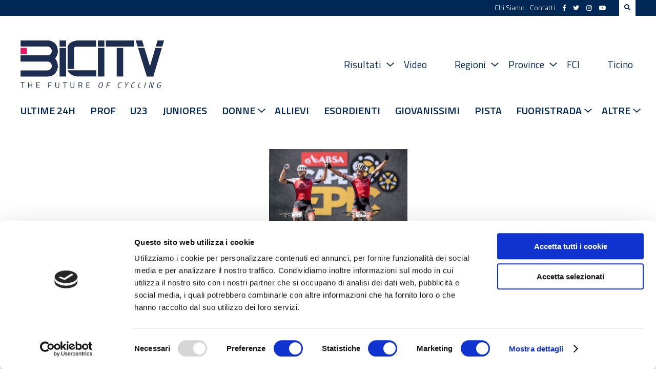

--- FILE ---
content_type: text/html; charset=UTF-8
request_url: https://www.bicitv.it/tag/francesc-guerra-carretero/
body_size: 10470
content:
<!DOCTYPE html>
<html lang="it">
    <head>		
        <meta charset="utf-8">
        <meta http-equiv="X-UA-Compatible" content="IE=edge">
        <title>Francesc Guerra Carretero - BICITV</title>
        <meta name="viewport" content="width=device-width, initial-scale=1.0, maximum-scale=1.0" />
        <meta name="format-detection" content="telephone=no" />

        <script id="Cookiebot" src="https://consent.cookiebot.com/uc.js" data-cbid="9c2acf44-1926-40bb-bc4c-1ff50c2bc578" data-blockingmode="auto" type="text/javascript"></script>
        
        <link rel="stylesheet" href="https://use.fontawesome.com/releases/v5.7.2/css/all.css" integrity="sha384-fnmOCqbTlWIlj8LyTjo7mOUStjsKC4pOpQbqyi7RrhN7udi9RwhKkMHpvLbHG9Sr" crossorigin="anonymous">
        <link rel="preconnect" href="https://fonts.gstatic.com">
        <link href="https://fonts.googleapis.com/css?family=Roboto:400,400i,500,500i,700,700i|Titillium+Web:300,300i,400,400i,600,600i,700,700i" rel="stylesheet">
        <link href="https://fonts.googleapis.com/css2?family=Spartan:wght@400;500;600;700;800&display=swap" rel="stylesheet">

        <link rel='stylesheet' id='social-counter-css'  href='https://www.bicitv.it/wp-content/themes/bicitv/vendor/jquery-ui/jquery-ui.min.css' type='text/css' media='all' />
        <link rel='stylesheet' id='social-counter-css'  href='https://www.bicitv.it/wp-content/themes/bicitv/vendor/social-counter/social-counter.css' type='text/css' media='all' />
        <link rel='stylesheet' id='style-css'  href='https://www.bicitv.it/wp-content/themes/bicitv/style.css' type='text/css' media='all' />
        <link rel='stylesheet' id='style-css'  href='https://www.bicitv.it/wp-content/themes/bicitv/custom.css?v=1.987987987' type='text/css' media='all' />
        <link rel="icon" href="https://www.bicitv.it/wp-content/themes/bicitv/img/bicitv.png" />
        <link rel='stylesheet' id='style-css'  href='https://www.bicitv.it/wp-content/themes/bicitv/vendor/owl/assets/owl.carousel.min.css' type='text/css' media='all' />
        <link rel='stylesheet' id='style-css'  href='https://www.bicitv.it/wp-content/themes/bicitv/vendor/owl/assets/owl.theme.default.min.css' type='text/css' media='all' />

        <script type='text/javascript' src='//ajax.googleapis.com/ajax/libs/jquery/3.3.1/jquery.min.js?ver=3.3.1' defer='defer'></script>
        <script type='text/javascript' src='https://www.bicitv.it/wp-content/themes/bicitv/vendor/jquery-ui/jquery-ui.min.js' defer='defer'></script>
        <script type='text/javascript' src='https://www.bicitv.it/wp-content/themes/bicitv/vendor/owl/owl.carousel.min.js' defer='defer'></script>
        <script type='text/javascript' src='https://www.bicitv.it/wp-content/themes/bicitv/vendor/social-counter/social-counter.js' defer='defer'></script>
		<script type='text/javascript' src='https://www.bicitv.it/wp-content/themes/bicitv/vendor/html2canvas.min.js' defer='defer'></script>
        <script type='text/javascript' src='https://www.bicitv.it/wp-content/themes/bicitv/src/main.js?v=1.9876686' defer='defer'></script>
        
        <script type="text/javascript" src="https://www.bicitv.it/stats/php-stats.js.php"></script>
		<noscript><img src="https://www.bicitv.it/stats/php-stats.php" border="0" alt=""></noscript>

        
	<!-- This site is optimized with the Yoast SEO plugin v20.11 - https://yoast.com/wordpress/plugins/seo/ -->
	<link rel="canonical" href="https://www.bicitv.it/tag/francesc-guerra-carretero/" />
	<meta property="og:locale" content="it_IT" />
	<meta property="og:type" content="article" />
	<meta property="og:title" content="Francesc Guerra Carretero - BICITV" />
	<meta property="og:url" content="https://www.bicitv.it/tag/francesc-guerra-carretero/" />
	<meta property="og:site_name" content="BICITV" />
	<meta name="twitter:card" content="summary_large_image" />
	<meta name="twitter:site" content="@bicitv" />
	<script type="application/ld+json" class="yoast-schema-graph">{"@context":"https://schema.org","@graph":[{"@type":"CollectionPage","@id":"https://www.bicitv.it/tag/francesc-guerra-carretero/","url":"https://www.bicitv.it/tag/francesc-guerra-carretero/","name":"Francesc Guerra Carretero - BICITV","isPartOf":{"@id":"https://www.bicitv.it/#website"},"primaryImageOfPage":{"@id":"https://www.bicitv.it/tag/francesc-guerra-carretero/#primaryimage"},"image":{"@id":"https://www.bicitv.it/tag/francesc-guerra-carretero/#primaryimage"},"thumbnailUrl":"https://www.bicitv.it/wp-content/uploads/2018/03/Geismayr_CapeEpic40.jpg","breadcrumb":{"@id":"https://www.bicitv.it/tag/francesc-guerra-carretero/#breadcrumb"},"inLanguage":"it-IT"},{"@type":"ImageObject","inLanguage":"it-IT","@id":"https://www.bicitv.it/tag/francesc-guerra-carretero/#primaryimage","url":"https://www.bicitv.it/wp-content/uploads/2018/03/Geismayr_CapeEpic40.jpg","contentUrl":"https://www.bicitv.it/wp-content/uploads/2018/03/Geismayr_CapeEpic40.jpg","width":1484,"height":745},{"@type":"BreadcrumbList","@id":"https://www.bicitv.it/tag/francesc-guerra-carretero/#breadcrumb","itemListElement":[{"@type":"ListItem","position":1,"name":"Home","item":"https://www.bicitv.it/"},{"@type":"ListItem","position":2,"name":"Francesc Guerra Carretero"}]},{"@type":"WebSite","@id":"https://www.bicitv.it/#website","url":"https://www.bicitv.it/","name":"BICITV","description":"Tutte le news sul ciclismo","publisher":{"@id":"https://www.bicitv.it/#organization"},"potentialAction":[{"@type":"SearchAction","target":{"@type":"EntryPoint","urlTemplate":"https://www.bicitv.it/?s={search_term_string}"},"query-input":"required name=search_term_string"}],"inLanguage":"it-IT"},{"@type":"Organization","@id":"https://www.bicitv.it/#organization","name":"BICITV","url":"https://www.bicitv.it/","logo":{"@type":"ImageObject","inLanguage":"it-IT","@id":"https://www.bicitv.it/#/schema/logo/image/","url":"https://www.bicitv.it/wp-content/uploads/2020/05/logo-bicitv-bianco-orizzontale-LUNGO.jpg","contentUrl":"https://www.bicitv.it/wp-content/uploads/2020/05/logo-bicitv-bianco-orizzontale-LUNGO.jpg","width":1181,"height":455,"caption":"BICITV"},"image":{"@id":"https://www.bicitv.it/#/schema/logo/image/"},"sameAs":["https://www.facebook.com/bicitv","https://twitter.com/bicitv","https://www.instagram.com/bicitv/","https://www.youtube.com/user/bicibg","https://it.wikipedia.org/wiki/Bicitv"]}]}</script>
	<!-- / Yoast SEO plugin. -->


        
        <meta name='robots' content='index, follow, max-image-preview:large, max-snippet:-1, max-video-preview:-1' />

	<!-- This site is optimized with the Yoast SEO plugin v20.11 - https://yoast.com/wordpress/plugins/seo/ -->
	<link rel="canonical" href="https://www.bicitv.it/tag/francesc-guerra-carretero/" />
	<meta property="og:locale" content="it_IT" />
	<meta property="og:type" content="article" />
	<meta property="og:title" content="Francesc Guerra Carretero - BICITV" />
	<meta property="og:url" content="https://www.bicitv.it/tag/francesc-guerra-carretero/" />
	<meta property="og:site_name" content="BICITV" />
	<meta name="twitter:card" content="summary_large_image" />
	<meta name="twitter:site" content="@bicitv" />
	<script type="application/ld+json" class="yoast-schema-graph">{"@context":"https://schema.org","@graph":[{"@type":"CollectionPage","@id":"https://www.bicitv.it/tag/francesc-guerra-carretero/","url":"https://www.bicitv.it/tag/francesc-guerra-carretero/","name":"Francesc Guerra Carretero - BICITV","isPartOf":{"@id":"https://www.bicitv.it/#website"},"primaryImageOfPage":{"@id":"https://www.bicitv.it/tag/francesc-guerra-carretero/#primaryimage"},"image":{"@id":"https://www.bicitv.it/tag/francesc-guerra-carretero/#primaryimage"},"thumbnailUrl":"https://www.bicitv.it/wp-content/uploads/2018/03/Geismayr_CapeEpic40.jpg","breadcrumb":{"@id":"https://www.bicitv.it/tag/francesc-guerra-carretero/#breadcrumb"},"inLanguage":"it-IT"},{"@type":"ImageObject","inLanguage":"it-IT","@id":"https://www.bicitv.it/tag/francesc-guerra-carretero/#primaryimage","url":"https://www.bicitv.it/wp-content/uploads/2018/03/Geismayr_CapeEpic40.jpg","contentUrl":"https://www.bicitv.it/wp-content/uploads/2018/03/Geismayr_CapeEpic40.jpg","width":1484,"height":745},{"@type":"BreadcrumbList","@id":"https://www.bicitv.it/tag/francesc-guerra-carretero/#breadcrumb","itemListElement":[{"@type":"ListItem","position":1,"name":"Home","item":"https://www.bicitv.it/"},{"@type":"ListItem","position":2,"name":"Francesc Guerra Carretero"}]},{"@type":"WebSite","@id":"https://www.bicitv.it/#website","url":"https://www.bicitv.it/","name":"BICITV","description":"Tutte le news sul ciclismo","publisher":{"@id":"https://www.bicitv.it/#organization"},"potentialAction":[{"@type":"SearchAction","target":{"@type":"EntryPoint","urlTemplate":"https://www.bicitv.it/?s={search_term_string}"},"query-input":"required name=search_term_string"}],"inLanguage":"it-IT"},{"@type":"Organization","@id":"https://www.bicitv.it/#organization","name":"BICITV","url":"https://www.bicitv.it/","logo":{"@type":"ImageObject","inLanguage":"it-IT","@id":"https://www.bicitv.it/#/schema/logo/image/","url":"https://www.bicitv.it/wp-content/uploads/2020/05/logo-bicitv-bianco-orizzontale-LUNGO.jpg","contentUrl":"https://www.bicitv.it/wp-content/uploads/2020/05/logo-bicitv-bianco-orizzontale-LUNGO.jpg","width":1181,"height":455,"caption":"BICITV"},"image":{"@id":"https://www.bicitv.it/#/schema/logo/image/"},"sameAs":["https://www.facebook.com/bicitv","https://twitter.com/bicitv","https://www.instagram.com/bicitv/","https://www.youtube.com/user/bicibg","https://it.wikipedia.org/wiki/Bicitv"]}]}</script>
	<!-- / Yoast SEO plugin. -->


<link rel="alternate" type="application/rss+xml" title="BICITV &raquo; Francesc Guerra Carretero Feed del tag" href="https://www.bicitv.it/tag/francesc-guerra-carretero/feed/" />
<script type="text/javascript">
window._wpemojiSettings = {"baseUrl":"https:\/\/s.w.org\/images\/core\/emoji\/14.0.0\/72x72\/","ext":".png","svgUrl":"https:\/\/s.w.org\/images\/core\/emoji\/14.0.0\/svg\/","svgExt":".svg","source":{"concatemoji":"https:\/\/www.bicitv.it\/wp-includes\/js\/wp-emoji-release.min.js?ver=6.1.9"}};
/*! This file is auto-generated */
!function(e,a,t){var n,r,o,i=a.createElement("canvas"),p=i.getContext&&i.getContext("2d");function s(e,t){var a=String.fromCharCode,e=(p.clearRect(0,0,i.width,i.height),p.fillText(a.apply(this,e),0,0),i.toDataURL());return p.clearRect(0,0,i.width,i.height),p.fillText(a.apply(this,t),0,0),e===i.toDataURL()}function c(e){var t=a.createElement("script");t.src=e,t.defer=t.type="text/javascript",a.getElementsByTagName("head")[0].appendChild(t)}for(o=Array("flag","emoji"),t.supports={everything:!0,everythingExceptFlag:!0},r=0;r<o.length;r++)t.supports[o[r]]=function(e){if(p&&p.fillText)switch(p.textBaseline="top",p.font="600 32px Arial",e){case"flag":return s([127987,65039,8205,9895,65039],[127987,65039,8203,9895,65039])?!1:!s([55356,56826,55356,56819],[55356,56826,8203,55356,56819])&&!s([55356,57332,56128,56423,56128,56418,56128,56421,56128,56430,56128,56423,56128,56447],[55356,57332,8203,56128,56423,8203,56128,56418,8203,56128,56421,8203,56128,56430,8203,56128,56423,8203,56128,56447]);case"emoji":return!s([129777,127995,8205,129778,127999],[129777,127995,8203,129778,127999])}return!1}(o[r]),t.supports.everything=t.supports.everything&&t.supports[o[r]],"flag"!==o[r]&&(t.supports.everythingExceptFlag=t.supports.everythingExceptFlag&&t.supports[o[r]]);t.supports.everythingExceptFlag=t.supports.everythingExceptFlag&&!t.supports.flag,t.DOMReady=!1,t.readyCallback=function(){t.DOMReady=!0},t.supports.everything||(n=function(){t.readyCallback()},a.addEventListener?(a.addEventListener("DOMContentLoaded",n,!1),e.addEventListener("load",n,!1)):(e.attachEvent("onload",n),a.attachEvent("onreadystatechange",function(){"complete"===a.readyState&&t.readyCallback()})),(e=t.source||{}).concatemoji?c(e.concatemoji):e.wpemoji&&e.twemoji&&(c(e.twemoji),c(e.wpemoji)))}(window,document,window._wpemojiSettings);
</script>
<script>function cpLoadCSS(e,t,n){"use strict";var i=window.document.createElement("link"),o=t||window.document.getElementsByTagName("script")[0];return i.rel="stylesheet",i.href=e,i.media="only x",o.parentNode.insertBefore(i,o),setTimeout(function(){i.media=n||"all"}),i}</script><style type="text/css">
img.wp-smiley,
img.emoji {
	display: inline !important;
	border: none !important;
	box-shadow: none !important;
	height: 1em !important;
	width: 1em !important;
	margin: 0 0.07em !important;
	vertical-align: -0.1em !important;
	background: none !important;
	padding: 0 !important;
}
</style>
	<link rel='stylesheet' id='wp-block-library-css' href='https://www.bicitv.it/wp-includes/css/dist/block-library/style.min.css?ver=6.1.9' type='text/css' media='all' />
<link rel='stylesheet' id='swiper-css-css' href='https://www.bicitv.it/wp-content/plugins/instagram-widget-by-wpzoom/dist/styles/library/swiper.css?ver=7.4.1' type='text/css' media='all' />
<link rel='stylesheet' id='dashicons-css' href='https://www.bicitv.it/wp-includes/css/dashicons.min.css?ver=6.1.9' type='text/css' media='all' />
<link rel='stylesheet' id='magnific-popup-css' href='https://www.bicitv.it/wp-content/plugins/instagram-widget-by-wpzoom/dist/styles/library/magnific-popup.css?ver=2.1.9' type='text/css' media='all' />
<link rel='stylesheet' id='wpz-insta_block-frontend-style-css' href='https://www.bicitv.it/wp-content/plugins/instagram-widget-by-wpzoom/dist/styles/frontend/index.css?ver=88334af8e7b2e2d861de8f44ef434a93' type='text/css' media='all' />
<link rel='stylesheet' id='swiper-css' href='https://www.bicitv.it/wp-content/plugins/wp-tiktok-feed/assets/frontend/swiper/swiper.min.css?ver=4.3.2' type='text/css' media='all' />
<link rel='stylesheet' id='qlttf-frontend-css' href='https://www.bicitv.it/wp-content/plugins/wp-tiktok-feed/build/frontend/css/style.css?ver=4.3.2' type='text/css' media='all' />
<link rel='stylesheet' id='classic-theme-styles-css' href='https://www.bicitv.it/wp-includes/css/classic-themes.min.css?ver=1' type='text/css' media='all' />
<style id='global-styles-inline-css' type='text/css'>
body{--wp--preset--color--black: #000000;--wp--preset--color--cyan-bluish-gray: #abb8c3;--wp--preset--color--white: #ffffff;--wp--preset--color--pale-pink: #f78da7;--wp--preset--color--vivid-red: #cf2e2e;--wp--preset--color--luminous-vivid-orange: #ff6900;--wp--preset--color--luminous-vivid-amber: #fcb900;--wp--preset--color--light-green-cyan: #7bdcb5;--wp--preset--color--vivid-green-cyan: #00d084;--wp--preset--color--pale-cyan-blue: #8ed1fc;--wp--preset--color--vivid-cyan-blue: #0693e3;--wp--preset--color--vivid-purple: #9b51e0;--wp--preset--gradient--vivid-cyan-blue-to-vivid-purple: linear-gradient(135deg,rgba(6,147,227,1) 0%,rgb(155,81,224) 100%);--wp--preset--gradient--light-green-cyan-to-vivid-green-cyan: linear-gradient(135deg,rgb(122,220,180) 0%,rgb(0,208,130) 100%);--wp--preset--gradient--luminous-vivid-amber-to-luminous-vivid-orange: linear-gradient(135deg,rgba(252,185,0,1) 0%,rgba(255,105,0,1) 100%);--wp--preset--gradient--luminous-vivid-orange-to-vivid-red: linear-gradient(135deg,rgba(255,105,0,1) 0%,rgb(207,46,46) 100%);--wp--preset--gradient--very-light-gray-to-cyan-bluish-gray: linear-gradient(135deg,rgb(238,238,238) 0%,rgb(169,184,195) 100%);--wp--preset--gradient--cool-to-warm-spectrum: linear-gradient(135deg,rgb(74,234,220) 0%,rgb(151,120,209) 20%,rgb(207,42,186) 40%,rgb(238,44,130) 60%,rgb(251,105,98) 80%,rgb(254,248,76) 100%);--wp--preset--gradient--blush-light-purple: linear-gradient(135deg,rgb(255,206,236) 0%,rgb(152,150,240) 100%);--wp--preset--gradient--blush-bordeaux: linear-gradient(135deg,rgb(254,205,165) 0%,rgb(254,45,45) 50%,rgb(107,0,62) 100%);--wp--preset--gradient--luminous-dusk: linear-gradient(135deg,rgb(255,203,112) 0%,rgb(199,81,192) 50%,rgb(65,88,208) 100%);--wp--preset--gradient--pale-ocean: linear-gradient(135deg,rgb(255,245,203) 0%,rgb(182,227,212) 50%,rgb(51,167,181) 100%);--wp--preset--gradient--electric-grass: linear-gradient(135deg,rgb(202,248,128) 0%,rgb(113,206,126) 100%);--wp--preset--gradient--midnight: linear-gradient(135deg,rgb(2,3,129) 0%,rgb(40,116,252) 100%);--wp--preset--duotone--dark-grayscale: url('#wp-duotone-dark-grayscale');--wp--preset--duotone--grayscale: url('#wp-duotone-grayscale');--wp--preset--duotone--purple-yellow: url('#wp-duotone-purple-yellow');--wp--preset--duotone--blue-red: url('#wp-duotone-blue-red');--wp--preset--duotone--midnight: url('#wp-duotone-midnight');--wp--preset--duotone--magenta-yellow: url('#wp-duotone-magenta-yellow');--wp--preset--duotone--purple-green: url('#wp-duotone-purple-green');--wp--preset--duotone--blue-orange: url('#wp-duotone-blue-orange');--wp--preset--font-size--small: 13px;--wp--preset--font-size--medium: 20px;--wp--preset--font-size--large: 36px;--wp--preset--font-size--x-large: 42px;--wp--preset--spacing--20: 0.44rem;--wp--preset--spacing--30: 0.67rem;--wp--preset--spacing--40: 1rem;--wp--preset--spacing--50: 1.5rem;--wp--preset--spacing--60: 2.25rem;--wp--preset--spacing--70: 3.38rem;--wp--preset--spacing--80: 5.06rem;}:where(.is-layout-flex){gap: 0.5em;}body .is-layout-flow > .alignleft{float: left;margin-inline-start: 0;margin-inline-end: 2em;}body .is-layout-flow > .alignright{float: right;margin-inline-start: 2em;margin-inline-end: 0;}body .is-layout-flow > .aligncenter{margin-left: auto !important;margin-right: auto !important;}body .is-layout-constrained > .alignleft{float: left;margin-inline-start: 0;margin-inline-end: 2em;}body .is-layout-constrained > .alignright{float: right;margin-inline-start: 2em;margin-inline-end: 0;}body .is-layout-constrained > .aligncenter{margin-left: auto !important;margin-right: auto !important;}body .is-layout-constrained > :where(:not(.alignleft):not(.alignright):not(.alignfull)){max-width: var(--wp--style--global--content-size);margin-left: auto !important;margin-right: auto !important;}body .is-layout-constrained > .alignwide{max-width: var(--wp--style--global--wide-size);}body .is-layout-flex{display: flex;}body .is-layout-flex{flex-wrap: wrap;align-items: center;}body .is-layout-flex > *{margin: 0;}:where(.wp-block-columns.is-layout-flex){gap: 2em;}.has-black-color{color: var(--wp--preset--color--black) !important;}.has-cyan-bluish-gray-color{color: var(--wp--preset--color--cyan-bluish-gray) !important;}.has-white-color{color: var(--wp--preset--color--white) !important;}.has-pale-pink-color{color: var(--wp--preset--color--pale-pink) !important;}.has-vivid-red-color{color: var(--wp--preset--color--vivid-red) !important;}.has-luminous-vivid-orange-color{color: var(--wp--preset--color--luminous-vivid-orange) !important;}.has-luminous-vivid-amber-color{color: var(--wp--preset--color--luminous-vivid-amber) !important;}.has-light-green-cyan-color{color: var(--wp--preset--color--light-green-cyan) !important;}.has-vivid-green-cyan-color{color: var(--wp--preset--color--vivid-green-cyan) !important;}.has-pale-cyan-blue-color{color: var(--wp--preset--color--pale-cyan-blue) !important;}.has-vivid-cyan-blue-color{color: var(--wp--preset--color--vivid-cyan-blue) !important;}.has-vivid-purple-color{color: var(--wp--preset--color--vivid-purple) !important;}.has-black-background-color{background-color: var(--wp--preset--color--black) !important;}.has-cyan-bluish-gray-background-color{background-color: var(--wp--preset--color--cyan-bluish-gray) !important;}.has-white-background-color{background-color: var(--wp--preset--color--white) !important;}.has-pale-pink-background-color{background-color: var(--wp--preset--color--pale-pink) !important;}.has-vivid-red-background-color{background-color: var(--wp--preset--color--vivid-red) !important;}.has-luminous-vivid-orange-background-color{background-color: var(--wp--preset--color--luminous-vivid-orange) !important;}.has-luminous-vivid-amber-background-color{background-color: var(--wp--preset--color--luminous-vivid-amber) !important;}.has-light-green-cyan-background-color{background-color: var(--wp--preset--color--light-green-cyan) !important;}.has-vivid-green-cyan-background-color{background-color: var(--wp--preset--color--vivid-green-cyan) !important;}.has-pale-cyan-blue-background-color{background-color: var(--wp--preset--color--pale-cyan-blue) !important;}.has-vivid-cyan-blue-background-color{background-color: var(--wp--preset--color--vivid-cyan-blue) !important;}.has-vivid-purple-background-color{background-color: var(--wp--preset--color--vivid-purple) !important;}.has-black-border-color{border-color: var(--wp--preset--color--black) !important;}.has-cyan-bluish-gray-border-color{border-color: var(--wp--preset--color--cyan-bluish-gray) !important;}.has-white-border-color{border-color: var(--wp--preset--color--white) !important;}.has-pale-pink-border-color{border-color: var(--wp--preset--color--pale-pink) !important;}.has-vivid-red-border-color{border-color: var(--wp--preset--color--vivid-red) !important;}.has-luminous-vivid-orange-border-color{border-color: var(--wp--preset--color--luminous-vivid-orange) !important;}.has-luminous-vivid-amber-border-color{border-color: var(--wp--preset--color--luminous-vivid-amber) !important;}.has-light-green-cyan-border-color{border-color: var(--wp--preset--color--light-green-cyan) !important;}.has-vivid-green-cyan-border-color{border-color: var(--wp--preset--color--vivid-green-cyan) !important;}.has-pale-cyan-blue-border-color{border-color: var(--wp--preset--color--pale-cyan-blue) !important;}.has-vivid-cyan-blue-border-color{border-color: var(--wp--preset--color--vivid-cyan-blue) !important;}.has-vivid-purple-border-color{border-color: var(--wp--preset--color--vivid-purple) !important;}.has-vivid-cyan-blue-to-vivid-purple-gradient-background{background: var(--wp--preset--gradient--vivid-cyan-blue-to-vivid-purple) !important;}.has-light-green-cyan-to-vivid-green-cyan-gradient-background{background: var(--wp--preset--gradient--light-green-cyan-to-vivid-green-cyan) !important;}.has-luminous-vivid-amber-to-luminous-vivid-orange-gradient-background{background: var(--wp--preset--gradient--luminous-vivid-amber-to-luminous-vivid-orange) !important;}.has-luminous-vivid-orange-to-vivid-red-gradient-background{background: var(--wp--preset--gradient--luminous-vivid-orange-to-vivid-red) !important;}.has-very-light-gray-to-cyan-bluish-gray-gradient-background{background: var(--wp--preset--gradient--very-light-gray-to-cyan-bluish-gray) !important;}.has-cool-to-warm-spectrum-gradient-background{background: var(--wp--preset--gradient--cool-to-warm-spectrum) !important;}.has-blush-light-purple-gradient-background{background: var(--wp--preset--gradient--blush-light-purple) !important;}.has-blush-bordeaux-gradient-background{background: var(--wp--preset--gradient--blush-bordeaux) !important;}.has-luminous-dusk-gradient-background{background: var(--wp--preset--gradient--luminous-dusk) !important;}.has-pale-ocean-gradient-background{background: var(--wp--preset--gradient--pale-ocean) !important;}.has-electric-grass-gradient-background{background: var(--wp--preset--gradient--electric-grass) !important;}.has-midnight-gradient-background{background: var(--wp--preset--gradient--midnight) !important;}.has-small-font-size{font-size: var(--wp--preset--font-size--small) !important;}.has-medium-font-size{font-size: var(--wp--preset--font-size--medium) !important;}.has-large-font-size{font-size: var(--wp--preset--font-size--large) !important;}.has-x-large-font-size{font-size: var(--wp--preset--font-size--x-large) !important;}
.wp-block-navigation a:where(:not(.wp-element-button)){color: inherit;}
:where(.wp-block-columns.is-layout-flex){gap: 2em;}
.wp-block-pullquote{font-size: 1.5em;line-height: 1.6;}
</style>
<script type='text/javascript' id='jquery-core-js-extra'>
/* <![CDATA[ */
var slide_in = {"demo_dir":"https:\/\/www.bicitv.it\/wp-content\/plugins\/convertplug\/modules\/slide_in\/assets\/demos"};
/* ]]> */
</script>
<script type='text/javascript' src='https://www.bicitv.it/wp-includes/js/jquery/jquery.min.js?ver=3.6.1' id='jquery-core-js'></script>
<script type='text/javascript' src='https://www.bicitv.it/wp-includes/js/jquery/jquery-migrate.min.js?ver=3.3.2' id='jquery-migrate-js'></script>
<script type='text/javascript' src='https://www.bicitv.it/wp-includes/js/underscore.min.js?ver=1.13.4' id='underscore-js'></script>
<script type='text/javascript' id='wp-util-js-extra'>
/* <![CDATA[ */
var _wpUtilSettings = {"ajax":{"url":"\/wp-admin\/admin-ajax.php"}};
/* ]]> */
</script>
<script type='text/javascript' src='https://www.bicitv.it/wp-includes/js/wp-util.min.js?ver=6.1.9' id='wp-util-js'></script>
<script type='text/javascript' src='https://www.bicitv.it/wp-content/plugins/instagram-widget-by-wpzoom/dist/scripts/library/magnific-popup.js?ver=1700902898' id='magnific-popup-js'></script>
<script type='text/javascript' src='https://www.bicitv.it/wp-content/plugins/instagram-widget-by-wpzoom/dist/scripts/library/swiper.js?ver=7.4.1' id='swiper-js-js'></script>
<script type='text/javascript' src='https://www.bicitv.it/wp-content/plugins/instagram-widget-by-wpzoom/dist/scripts/frontend/block.js?ver=bbee4d67b2da18bd1bf250c180e626bb' id='wpz-insta_block-frontend-script-js'></script>
<link rel="https://api.w.org/" href="https://www.bicitv.it/wp-json/" /><link rel="alternate" type="application/json" href="https://www.bicitv.it/wp-json/wp/v2/tags/7353" /><link rel="EditURI" type="application/rsd+xml" title="RSD" href="https://www.bicitv.it/xmlrpc.php?rsd" />
<link rel="wlwmanifest" type="application/wlwmanifest+xml" href="https://www.bicitv.it/wp-includes/wlwmanifest.xml" />
<meta name="generator" content="WordPress 6.1.9" />

        <script async src="//pagead2.googlesyndication.com/pagead/js/adsbygoogle.js"></script>
        <script>
        (adsbygoogle = window.adsbygoogle || []).push({
            google_ad_client: "ca-pub-4117422769679939",
            enable_page_level_ads: true
        });
        </script>
    </head>
    <body>
        <header>
            <div class="upper-bar desktop">
                <div class="container">
                    <nav class="top">
                        <ul id="upper-menu" class="menu"><li id="menu-item-219305" class="menu-item menu-item-type-post_type menu-item-object-page menu-item-219305"><a href="https://www.bicitv.it/chi-siamo/">Chi Siamo</a></li>
<li id="menu-item-174673" class="menu-item menu-item-type-custom menu-item-object-custom menu-item-174673"><a href="https://www.bicitv.it/contatti/">Contatti</a></li>
</ul>                        <div class="social">
                            <a href="https://www.facebook.com/bicitv/"><i class="fab fa-facebook-f"></i></a>
                            <a href="https://twitter.com/bicitv"><i class="fab fa-twitter"></i></a>
                            <a href="https://www.instagram.com/bicitv.it/"><i class="fab fa-instagram"></i></a>
                            <a href="https://www.youtube.com/channel/UCkQ32NsdII9MQ4p3RHyWeVA"><i class="fab fa-youtube"></i></a>
                        </div>
                        <div class="search">
                            <i class="fas fa-search"></i>
                            <form action="/" class="search">
                                <input type="text" name="s" value="" placeholder="" class="cerca" />
                                <input type="submit" value="Vai" class="vai">
                            </form>
                        </div>
                    </nav>
                </div>
            </div>
                        <div class="container">
                <div class="logo">
                    <a href="https://www.bicitv.it">
                        <img src="https://www.bicitv.it/wp-content/themes/bicitv/img/logo.svg" />
                    </a>
                </div><!--
                --><nav class="main desktop-ib">
                    <ul id="main-menu" class="menu"><li id="menu-item-261937" class="menu-item menu-item-type-custom menu-item-object-custom menu-item-has-children menu-item-261937"><a href="#">Risultati</a>
<ul class="sub-menu">
	<li id="menu-item-261936" class="menu-item menu-item-type-post_type menu-item-object-post menu-item-261936"><a href="https://www.bicitv.it/2025/04/01/risultati-aprile-2025/">Aprile 2025</a></li>
</ul>
</li>
<li id="menu-item-203350" class="menu-item menu-item-type-post_type menu-item-object-page menu-item-203350"><a href="https://www.bicitv.it/video/">Video</a></li>
<li id="menu-item-174676" class="menu-item menu-item-type-custom menu-item-object-custom menu-item-has-children menu-item-174676"><a href="#">Regioni</a>
<ul class="sub-menu">
	<li id="menu-item-175182" class="menu-item menu-item-type-post_type menu-item-object-page menu-item-175182"><a href="https://www.bicitv.it/abruzzo/">Abruzzo</a></li>
	<li id="menu-item-175184" class="menu-item menu-item-type-post_type menu-item-object-page menu-item-175184"><a href="https://www.bicitv.it/basilicata/">Basilicata</a></li>
	<li id="menu-item-175186" class="menu-item menu-item-type-post_type menu-item-object-page menu-item-175186"><a href="https://www.bicitv.it/calabria/">Calabria</a></li>
	<li id="menu-item-175188" class="menu-item menu-item-type-post_type menu-item-object-page menu-item-175188"><a href="https://www.bicitv.it/campania/">Campania</a></li>
	<li id="menu-item-175190" class="menu-item menu-item-type-post_type menu-item-object-page menu-item-175190"><a href="https://www.bicitv.it/emilia-romagna-3/">Emilia-Romagna</a></li>
	<li id="menu-item-175192" class="menu-item menu-item-type-post_type menu-item-object-page menu-item-175192"><a href="https://www.bicitv.it/friuli-venezia-giulia/">Friuli V.G.</a></li>
	<li id="menu-item-175194" class="menu-item menu-item-type-post_type menu-item-object-page menu-item-175194"><a href="https://www.bicitv.it/lazio/">Lazio</a></li>
	<li id="menu-item-175197" class="menu-item menu-item-type-post_type menu-item-object-page menu-item-175197"><a href="https://www.bicitv.it/liguria-2/">Liguria</a></li>
	<li id="menu-item-175199" class="menu-item menu-item-type-post_type menu-item-object-page menu-item-175199"><a href="https://www.bicitv.it/lombardia-3/">Lombardia</a></li>
	<li id="menu-item-175201" class="menu-item menu-item-type-post_type menu-item-object-page menu-item-175201"><a href="https://www.bicitv.it/marche/">Marche</a></li>
	<li id="menu-item-175203" class="menu-item menu-item-type-post_type menu-item-object-page menu-item-175203"><a href="https://www.bicitv.it/molise/">Molise</a></li>
	<li id="menu-item-175205" class="menu-item menu-item-type-post_type menu-item-object-page menu-item-175205"><a href="https://www.bicitv.it/piemonte-2/">Piemonte</a></li>
	<li id="menu-item-175207" class="menu-item menu-item-type-post_type menu-item-object-page menu-item-175207"><a href="https://www.bicitv.it/puglia/">Puglia</a></li>
	<li id="menu-item-175209" class="menu-item menu-item-type-post_type menu-item-object-page menu-item-175209"><a href="https://www.bicitv.it/sardegna-2/">Sardegna</a></li>
	<li id="menu-item-175211" class="menu-item menu-item-type-post_type menu-item-object-page menu-item-175211"><a href="https://www.bicitv.it/sicilia/">Sicilia</a></li>
	<li id="menu-item-175213" class="menu-item menu-item-type-post_type menu-item-object-page menu-item-175213"><a href="https://www.bicitv.it/toscana-3/">Toscana</a></li>
	<li id="menu-item-175215" class="menu-item menu-item-type-post_type menu-item-object-page menu-item-175215"><a href="https://www.bicitv.it/trentino-alto-adige/">Trentino Alto Adige</a></li>
	<li id="menu-item-175217" class="menu-item menu-item-type-post_type menu-item-object-page menu-item-175217"><a href="https://www.bicitv.it/umbria/">Umbria</a></li>
	<li id="menu-item-175220" class="menu-item menu-item-type-post_type menu-item-object-page menu-item-175220"><a href="https://www.bicitv.it/valle-daosta/">Val d’Aosta</a></li>
	<li id="menu-item-175222" class="menu-item menu-item-type-post_type menu-item-object-page menu-item-175222"><a href="https://www.bicitv.it/veneto-3/">Veneto</a></li>
</ul>
</li>
<li id="menu-item-175179" class="menu-item menu-item-type-custom menu-item-object-custom menu-item-has-children menu-item-175179"><a href="#">Province</a>
<ul class="sub-menu">
	<li id="menu-item-175226" class="menu-item menu-item-type-post_type menu-item-object-page menu-item-175226"><a href="https://www.bicitv.it/agrigento/">Agrigento</a></li>
	<li id="menu-item-175229" class="menu-item menu-item-type-post_type menu-item-object-page menu-item-175229"><a href="https://www.bicitv.it/alessandria/">Alessandria</a></li>
	<li id="menu-item-175232" class="menu-item menu-item-type-post_type menu-item-object-page menu-item-175232"><a href="https://www.bicitv.it/ancona/">Ancona</a></li>
	<li id="menu-item-175234" class="menu-item menu-item-type-post_type menu-item-object-page menu-item-175234"><a href="https://www.bicitv.it/aosta/">Aosta</a></li>
	<li id="menu-item-175236" class="menu-item menu-item-type-post_type menu-item-object-page menu-item-175236"><a href="https://www.bicitv.it/laquila/">L’Aquila</a></li>
	<li id="menu-item-175238" class="menu-item menu-item-type-post_type menu-item-object-page menu-item-175238"><a href="https://www.bicitv.it/arezzo-3/">Arezzo</a></li>
	<li id="menu-item-175240" class="menu-item menu-item-type-post_type menu-item-object-page menu-item-175240"><a href="https://www.bicitv.it/ascoli-piceno/">Ascoli-Piceno</a></li>
	<li id="menu-item-175242" class="menu-item menu-item-type-post_type menu-item-object-page menu-item-175242"><a href="https://www.bicitv.it/asti/">Asti</a></li>
	<li id="menu-item-175244" class="menu-item menu-item-type-post_type menu-item-object-page menu-item-175244"><a href="https://www.bicitv.it/avellino/">Avellino</a></li>
	<li id="menu-item-175246" class="menu-item menu-item-type-post_type menu-item-object-page menu-item-175246"><a href="https://www.bicitv.it/bari/">Bari</a></li>
	<li id="menu-item-175248" class="menu-item menu-item-type-post_type menu-item-object-page menu-item-175248"><a href="https://www.bicitv.it/barletta-andria-trani/">Barletta-Andria-Trani</a></li>
	<li id="menu-item-175250" class="menu-item menu-item-type-post_type menu-item-object-page menu-item-175250"><a href="https://www.bicitv.it/belluno/">Belluno</a></li>
	<li id="menu-item-175252" class="menu-item menu-item-type-post_type menu-item-object-page menu-item-175252"><a href="https://www.bicitv.it/benevento/">Benevento</a></li>
	<li id="menu-item-175257" class="menu-item menu-item-type-post_type menu-item-object-page menu-item-175257"><a href="https://www.bicitv.it/bergamo/">Bergamo</a></li>
	<li id="menu-item-175259" class="menu-item menu-item-type-post_type menu-item-object-page menu-item-175259"><a href="https://www.bicitv.it/biella/">Biella</a></li>
	<li id="menu-item-175261" class="menu-item menu-item-type-post_type menu-item-object-page menu-item-175261"><a href="https://www.bicitv.it/bologna-3/">Bologna</a></li>
	<li id="menu-item-175263" class="menu-item menu-item-type-post_type menu-item-object-page menu-item-175263"><a href="https://www.bicitv.it/bolzano/">Bolzano</a></li>
	<li id="menu-item-175265" class="menu-item menu-item-type-post_type menu-item-object-page menu-item-175265"><a href="https://www.bicitv.it/brescia-2/">Brescia</a></li>
	<li id="menu-item-175267" class="menu-item menu-item-type-post_type menu-item-object-page menu-item-175267"><a href="https://www.bicitv.it/brindisi-2/">Brindisi</a></li>
	<li id="menu-item-175270" class="menu-item menu-item-type-post_type menu-item-object-page menu-item-175270"><a href="https://www.bicitv.it/cagliari/">Cagliari</a></li>
	<li id="menu-item-175272" class="menu-item menu-item-type-post_type menu-item-object-page menu-item-175272"><a href="https://www.bicitv.it/caltanissetta/">Caltanissetta</a></li>
	<li id="menu-item-175274" class="menu-item menu-item-type-post_type menu-item-object-page menu-item-175274"><a href="https://www.bicitv.it/campobasso/">Campobasso</a></li>
	<li id="menu-item-175276" class="menu-item menu-item-type-post_type menu-item-object-page menu-item-175276"><a href="https://www.bicitv.it/carbonia-iglesias/">Carbonia Iglesias</a></li>
	<li id="menu-item-175278" class="menu-item menu-item-type-post_type menu-item-object-page menu-item-175278"><a href="https://www.bicitv.it/caserta/">Caserta</a></li>
	<li id="menu-item-175280" class="menu-item menu-item-type-post_type menu-item-object-page menu-item-175280"><a href="https://www.bicitv.it/catania/">Catania</a></li>
	<li id="menu-item-175282" class="menu-item menu-item-type-post_type menu-item-object-page menu-item-175282"><a href="https://www.bicitv.it/catanzaro/">Catanzaro</a></li>
	<li id="menu-item-175284" class="menu-item menu-item-type-post_type menu-item-object-page menu-item-175284"><a href="https://www.bicitv.it/chieti/">Chieti</a></li>
	<li id="menu-item-175286" class="menu-item menu-item-type-post_type menu-item-object-page menu-item-175286"><a href="https://www.bicitv.it/como/">Como</a></li>
	<li id="menu-item-175290" class="menu-item menu-item-type-post_type menu-item-object-page menu-item-175290"><a href="https://www.bicitv.it/cosenza/">Cosenza</a></li>
	<li id="menu-item-175293" class="menu-item menu-item-type-post_type menu-item-object-page menu-item-175293"><a href="https://www.bicitv.it/cremona/">Cremona</a></li>
	<li id="menu-item-175295" class="menu-item menu-item-type-post_type menu-item-object-page menu-item-175295"><a href="https://www.bicitv.it/crotone/">Crotone</a></li>
	<li id="menu-item-175297" class="menu-item menu-item-type-post_type menu-item-object-page menu-item-175297"><a href="https://www.bicitv.it/cuneo/">Cuneo</a></li>
	<li id="menu-item-175299" class="menu-item menu-item-type-post_type menu-item-object-page menu-item-175299"><a href="https://www.bicitv.it/enna/">Enna</a></li>
	<li id="menu-item-175301" class="menu-item menu-item-type-post_type menu-item-object-page menu-item-175301"><a href="https://www.bicitv.it/fermo/">Fermo</a></li>
	<li id="menu-item-175303" class="menu-item menu-item-type-post_type menu-item-object-page menu-item-175303"><a href="https://www.bicitv.it/ferrara/">Ferrara</a></li>
	<li id="menu-item-175305" class="menu-item menu-item-type-post_type menu-item-object-page menu-item-175305"><a href="https://www.bicitv.it/firenze/">Firenze</a></li>
	<li id="menu-item-175307" class="menu-item menu-item-type-post_type menu-item-object-page menu-item-175307"><a href="https://www.bicitv.it/foggia/">Foggia</a></li>
	<li id="menu-item-175309" class="menu-item menu-item-type-post_type menu-item-object-page menu-item-175309"><a href="https://www.bicitv.it/forli-cesena/">Forli-Cesena</a></li>
	<li id="menu-item-175311" class="menu-item menu-item-type-post_type menu-item-object-page menu-item-175311"><a href="https://www.bicitv.it/frosinone/">Frosinone</a></li>
	<li id="menu-item-175313" class="menu-item menu-item-type-post_type menu-item-object-page menu-item-175313"><a href="https://www.bicitv.it/genova-2/">Genova</a></li>
	<li id="menu-item-175315" class="menu-item menu-item-type-post_type menu-item-object-page menu-item-175315"><a href="https://www.bicitv.it/gorizia/">Gorizia</a></li>
	<li id="menu-item-175317" class="menu-item menu-item-type-post_type menu-item-object-page menu-item-175317"><a href="https://www.bicitv.it/grosseto/">Grosseto</a></li>
	<li id="menu-item-175319" class="menu-item menu-item-type-post_type menu-item-object-page menu-item-175319"><a href="https://www.bicitv.it/imperia/">Imperia</a></li>
	<li id="menu-item-175321" class="menu-item menu-item-type-post_type menu-item-object-page menu-item-175321"><a href="https://www.bicitv.it/isernia/">Isernia</a></li>
	<li id="menu-item-175323" class="menu-item menu-item-type-post_type menu-item-object-page menu-item-175323"><a href="https://www.bicitv.it/la-spezia/">La Spezia</a></li>
	<li id="menu-item-175325" class="menu-item menu-item-type-post_type menu-item-object-page menu-item-175325"><a href="https://www.bicitv.it/latina/">Latina</a></li>
	<li id="menu-item-175327" class="menu-item menu-item-type-post_type menu-item-object-page menu-item-175327"><a href="https://www.bicitv.it/lecce/">Lecce</a></li>
	<li id="menu-item-175329" class="menu-item menu-item-type-post_type menu-item-object-page menu-item-175329"><a href="https://www.bicitv.it/lecco/">Lecco</a></li>
	<li id="menu-item-175331" class="menu-item menu-item-type-post_type menu-item-object-page menu-item-175331"><a href="https://www.bicitv.it/livorno/">Livorno</a></li>
	<li id="menu-item-175333" class="menu-item menu-item-type-post_type menu-item-object-page menu-item-175333"><a href="https://www.bicitv.it/lodi/">Lodi</a></li>
	<li id="menu-item-175335" class="menu-item menu-item-type-post_type menu-item-object-page menu-item-175335"><a href="https://www.bicitv.it/lucca-2/">Lucca</a></li>
	<li id="menu-item-175337" class="menu-item menu-item-type-post_type menu-item-object-page menu-item-175337"><a href="https://www.bicitv.it/macerata/">Macerata</a></li>
	<li id="menu-item-175339" class="menu-item menu-item-type-post_type menu-item-object-page menu-item-175339"><a href="https://www.bicitv.it/mantova/">Mantova</a></li>
	<li id="menu-item-175341" class="menu-item menu-item-type-post_type menu-item-object-page menu-item-175341"><a href="https://www.bicitv.it/massa-carrara/">Massa-Carrara</a></li>
	<li id="menu-item-175343" class="menu-item menu-item-type-post_type menu-item-object-page menu-item-175343"><a href="https://www.bicitv.it/matera/">Matera</a></li>
	<li id="menu-item-175345" class="menu-item menu-item-type-post_type menu-item-object-page menu-item-175345"><a href="https://www.bicitv.it/medio-campidano/">Medio Campidano</a></li>
	<li id="menu-item-175347" class="menu-item menu-item-type-post_type menu-item-object-page menu-item-175347"><a href="https://www.bicitv.it/messina/">Messina</a></li>
	<li id="menu-item-175349" class="menu-item menu-item-type-post_type menu-item-object-page menu-item-175349"><a href="https://www.bicitv.it/milano/">Milano</a></li>
	<li id="menu-item-175351" class="menu-item menu-item-type-post_type menu-item-object-page menu-item-175351"><a href="https://www.bicitv.it/modena/">Modena</a></li>
	<li id="menu-item-175353" class="menu-item menu-item-type-post_type menu-item-object-page menu-item-175353"><a href="https://www.bicitv.it/monza-e-brianza-3/">Monza e Brianza</a></li>
	<li id="menu-item-175355" class="menu-item menu-item-type-post_type menu-item-object-page menu-item-175355"><a href="https://www.bicitv.it/napoli/">Napoli</a></li>
	<li id="menu-item-175357" class="menu-item menu-item-type-post_type menu-item-object-page menu-item-175357"><a href="https://www.bicitv.it/novara/">Novara</a></li>
	<li id="menu-item-175359" class="menu-item menu-item-type-post_type menu-item-object-page menu-item-175359"><a href="https://www.bicitv.it/nuoro/">Nuoro</a></li>
	<li id="menu-item-175361" class="menu-item menu-item-type-post_type menu-item-object-page menu-item-175361"><a href="https://www.bicitv.it/ogliastra/">Ogliastra</a></li>
	<li id="menu-item-175363" class="menu-item menu-item-type-post_type menu-item-object-page menu-item-175363"><a href="https://www.bicitv.it/olbia-tempio/">Olbia Tempio</a></li>
	<li id="menu-item-175365" class="menu-item menu-item-type-post_type menu-item-object-page menu-item-175365"><a href="https://www.bicitv.it/oristano/">Oristano</a></li>
	<li id="menu-item-175367" class="menu-item menu-item-type-post_type menu-item-object-page menu-item-175367"><a href="https://www.bicitv.it/padova/">Padova</a></li>
	<li id="menu-item-175369" class="menu-item menu-item-type-post_type menu-item-object-page menu-item-175369"><a href="https://www.bicitv.it/palermo/">Palermo</a></li>
	<li id="menu-item-175371" class="menu-item menu-item-type-post_type menu-item-object-page menu-item-175371"><a href="https://www.bicitv.it/parma/">Parma</a></li>
	<li id="menu-item-175374" class="menu-item menu-item-type-post_type menu-item-object-page menu-item-175374"><a href="https://www.bicitv.it/pavia/">Pavia</a></li>
	<li id="menu-item-175376" class="menu-item menu-item-type-post_type menu-item-object-page menu-item-175376"><a href="https://www.bicitv.it/perugia/">Perugia</a></li>
	<li id="menu-item-175378" class="menu-item menu-item-type-post_type menu-item-object-page menu-item-175378"><a href="https://www.bicitv.it/pesaro-urbino/">Pesaro-Urbino</a></li>
	<li id="menu-item-175380" class="menu-item menu-item-type-post_type menu-item-object-page menu-item-175380"><a href="https://www.bicitv.it/pescara/">Pescara</a></li>
	<li id="menu-item-175382" class="menu-item menu-item-type-post_type menu-item-object-page menu-item-175382"><a href="https://www.bicitv.it/piacenza/">Piacenza</a></li>
	<li id="menu-item-175384" class="menu-item menu-item-type-post_type menu-item-object-page menu-item-175384"><a href="https://www.bicitv.it/pisa/">Pisa</a></li>
	<li id="menu-item-175386" class="menu-item menu-item-type-post_type menu-item-object-page menu-item-175386"><a href="https://www.bicitv.it/pistoia/">Pistoia</a></li>
	<li id="menu-item-175467" class="menu-item menu-item-type-post_type menu-item-object-page menu-item-175467"><a href="https://www.bicitv.it/pordenone/">Pordenone</a></li>
	<li id="menu-item-175390" class="menu-item menu-item-type-post_type menu-item-object-page menu-item-175390"><a href="https://www.bicitv.it/potenza/">Potenza</a></li>
	<li id="menu-item-175392" class="menu-item menu-item-type-post_type menu-item-object-page menu-item-175392"><a href="https://www.bicitv.it/prato/">Prato</a></li>
	<li id="menu-item-175394" class="menu-item menu-item-type-post_type menu-item-object-page menu-item-175394"><a href="https://www.bicitv.it/ragusa/">Ragusa</a></li>
	<li id="menu-item-175396" class="menu-item menu-item-type-post_type menu-item-object-page menu-item-175396"><a href="https://www.bicitv.it/ravenna/">Ravenna</a></li>
	<li id="menu-item-175398" class="menu-item menu-item-type-post_type menu-item-object-page menu-item-175398"><a href="https://www.bicitv.it/reggio-calabria/">Reggio-Calabria</a></li>
	<li id="menu-item-175400" class="menu-item menu-item-type-post_type menu-item-object-page menu-item-175400"><a href="https://www.bicitv.it/reggio-emilia-3/">Reggio-Emilia</a></li>
	<li id="menu-item-175402" class="menu-item menu-item-type-post_type menu-item-object-page menu-item-175402"><a href="https://www.bicitv.it/rieti/">Rieti</a></li>
	<li id="menu-item-175404" class="menu-item menu-item-type-post_type menu-item-object-page menu-item-175404"><a href="https://www.bicitv.it/rimini/">Rimini</a></li>
	<li id="menu-item-175406" class="menu-item menu-item-type-post_type menu-item-object-page menu-item-175406"><a href="https://www.bicitv.it/roma/">Roma</a></li>
	<li id="menu-item-175408" class="menu-item menu-item-type-post_type menu-item-object-page menu-item-175408"><a href="https://www.bicitv.it/rovigo/">Rovigo</a></li>
	<li id="menu-item-175413" class="menu-item menu-item-type-post_type menu-item-object-page menu-item-175413"><a href="https://www.bicitv.it/salerno-3/">Salerno</a></li>
	<li id="menu-item-175415" class="menu-item menu-item-type-post_type menu-item-object-page menu-item-175415"><a href="https://www.bicitv.it/sassari/">Sassari</a></li>
	<li id="menu-item-175417" class="menu-item menu-item-type-post_type menu-item-object-page menu-item-175417"><a href="https://www.bicitv.it/savona/">Savona</a></li>
	<li id="menu-item-175419" class="menu-item menu-item-type-post_type menu-item-object-page menu-item-175419"><a href="https://www.bicitv.it/siena/">Siena</a></li>
	<li id="menu-item-175421" class="menu-item menu-item-type-post_type menu-item-object-page menu-item-175421"><a href="https://www.bicitv.it/siracusa/">Siracusa</a></li>
	<li id="menu-item-175423" class="menu-item menu-item-type-post_type menu-item-object-page menu-item-175423"><a href="https://www.bicitv.it/sondrio/">Sondrio</a></li>
	<li id="menu-item-175425" class="menu-item menu-item-type-post_type menu-item-object-page menu-item-175425"><a href="https://www.bicitv.it/taranto/">Taranto</a></li>
	<li id="menu-item-175427" class="menu-item menu-item-type-post_type menu-item-object-page menu-item-175427"><a href="https://www.bicitv.it/teramo/">Teramo</a></li>
	<li id="menu-item-175429" class="menu-item menu-item-type-post_type menu-item-object-page menu-item-175429"><a href="https://www.bicitv.it/terni/">Terni</a></li>
	<li id="menu-item-175431" class="menu-item menu-item-type-post_type menu-item-object-page menu-item-175431"><a href="https://www.bicitv.it/torino/">Torino</a></li>
	<li id="menu-item-175433" class="menu-item menu-item-type-post_type menu-item-object-page menu-item-175433"><a href="https://www.bicitv.it/trapani/">Trapani</a></li>
	<li id="menu-item-175436" class="menu-item menu-item-type-post_type menu-item-object-page menu-item-175436"><a href="https://www.bicitv.it/trento/">Trento</a></li>
	<li id="menu-item-175438" class="menu-item menu-item-type-post_type menu-item-object-page menu-item-175438"><a href="https://www.bicitv.it/treviso/">Treviso</a></li>
	<li id="menu-item-175441" class="menu-item menu-item-type-post_type menu-item-object-page menu-item-175441"><a href="https://www.bicitv.it/trieste/">Trieste</a></li>
	<li id="menu-item-175443" class="menu-item menu-item-type-post_type menu-item-object-page menu-item-175443"><a href="https://www.bicitv.it/udine/">Udine</a></li>
	<li id="menu-item-175445" class="menu-item menu-item-type-post_type menu-item-object-page menu-item-175445"><a href="https://www.bicitv.it/varese/">Varese</a></li>
	<li id="menu-item-175447" class="menu-item menu-item-type-post_type menu-item-object-page menu-item-175447"><a href="https://www.bicitv.it/venezia/">Venezia</a></li>
	<li id="menu-item-175449" class="menu-item menu-item-type-post_type menu-item-object-page menu-item-175449"><a href="https://www.bicitv.it/verbania/">Verbania</a></li>
	<li id="menu-item-175451" class="menu-item menu-item-type-post_type menu-item-object-page menu-item-175451"><a href="https://www.bicitv.it/vercelli/">Vercelli</a></li>
	<li id="menu-item-175455" class="menu-item menu-item-type-post_type menu-item-object-page menu-item-175455"><a href="https://www.bicitv.it/vibo-valentia/">Vibo-Valentia</a></li>
	<li id="menu-item-175453" class="menu-item menu-item-type-post_type menu-item-object-page menu-item-175453"><a href="https://www.bicitv.it/verona/">Verona</a></li>
	<li id="menu-item-175457" class="menu-item menu-item-type-post_type menu-item-object-page menu-item-175457"><a href="https://www.bicitv.it/vicenza/">Vicenza</a></li>
	<li id="menu-item-175459" class="menu-item menu-item-type-post_type menu-item-object-page menu-item-175459"><a href="https://www.bicitv.it/viterbo/">Viterbo</a></li>
</ul>
</li>
<li id="menu-item-174678" class="menu-item menu-item-type-custom menu-item-object-custom menu-item-174678"><a href="https://www.bicitv.it/category/fci/">FCI</a></li>
<li id="menu-item-262255" class="menu-item menu-item-type-taxonomy menu-item-object-category menu-item-262255"><a href="https://www.bicitv.it/category/ticino/">Ticino</a></li>
</ul>                </nav><!--
                --><div class="mobile-menu-trigger mobile-ib">
                    <img src="https://www.bicitv.it/wp-content/themes/bicitv/img/menu.svg" />
                </div>
            </div>
            <div class="container desktop">
                <nav class="sub">
                    <ul id="sub-menu" class="menu"><li id="menu-item-174668" class="menu-item menu-item-type-custom menu-item-object-custom menu-item-174668"><a href="https://www.bicitv.it/24h/">Ultime 24h</a></li>
<li id="menu-item-174742" class="menu-item menu-item-type-taxonomy menu-item-object-category menu-item-174742"><a href="https://www.bicitv.it/category/professionisti/">Prof</a></li>
<li id="menu-item-174741" class="menu-item menu-item-type-taxonomy menu-item-object-category menu-item-174741"><a href="https://www.bicitv.it/category/eliteunder-23/">U23</a></li>
<li id="menu-item-174743" class="menu-item menu-item-type-taxonomy menu-item-object-category menu-item-174743"><a href="https://www.bicitv.it/category/juniores/">Juniores</a></li>
<li id="menu-item-174669" class="menu-item menu-item-type-custom menu-item-object-custom menu-item-has-children menu-item-174669"><a href="https://www.bicitv.it/category/donne/">Donne</a>
<ul class="sub-menu">
	<li id="menu-item-174745" class="menu-item menu-item-type-taxonomy menu-item-object-category menu-item-174745"><a href="https://www.bicitv.it/category/donne-elite/">Donne Elite</a></li>
	<li id="menu-item-174747" class="menu-item menu-item-type-taxonomy menu-item-object-category menu-item-174747"><a href="https://www.bicitv.it/category/donne-junior/">Donne Junior</a></li>
	<li id="menu-item-174744" class="menu-item menu-item-type-taxonomy menu-item-object-category menu-item-174744"><a href="https://www.bicitv.it/category/donne-allieve/">Donne Allieve</a></li>
	<li id="menu-item-174746" class="menu-item menu-item-type-taxonomy menu-item-object-category menu-item-174746"><a href="https://www.bicitv.it/category/donne-esordienti/">Donne Esordienti</a></li>
</ul>
</li>
<li id="menu-item-174748" class="menu-item menu-item-type-taxonomy menu-item-object-category menu-item-174748"><a href="https://www.bicitv.it/category/allievi/">Allievi</a></li>
<li id="menu-item-174749" class="menu-item menu-item-type-taxonomy menu-item-object-category menu-item-174749"><a href="https://www.bicitv.it/category/esordienti/">Esordienti</a></li>
<li id="menu-item-174750" class="menu-item menu-item-type-taxonomy menu-item-object-category menu-item-174750"><a href="https://www.bicitv.it/category/giovanissimi/">Giovanissimi</a></li>
<li id="menu-item-174751" class="menu-item menu-item-type-taxonomy menu-item-object-category menu-item-174751"><a href="https://www.bicitv.it/category/pista/">Pista</a></li>
<li id="menu-item-174670" class="menu-item menu-item-type-custom menu-item-object-custom menu-item-has-children menu-item-174670"><a href="#">Fuoristrada</a>
<ul class="sub-menu">
	<li id="menu-item-200859" class="menu-item menu-item-type-taxonomy menu-item-object-category menu-item-200859"><a href="https://www.bicitv.it/category/mtb/">MTB</a></li>
	<li id="menu-item-174753" class="menu-item menu-item-type-taxonomy menu-item-object-category menu-item-174753"><a href="https://www.bicitv.it/category/ciclocross/">Ciclocross</a></li>
	<li id="menu-item-174752" class="menu-item menu-item-type-taxonomy menu-item-object-category menu-item-174752"><a href="https://www.bicitv.it/category/bmx/">BMX</a></li>
	<li id="menu-item-237553" class="menu-item menu-item-type-taxonomy menu-item-object-category menu-item-237553"><a href="https://www.bicitv.it/category/gravel/">Gravel</a></li>
	<li id="menu-item-174755" class="menu-item menu-item-type-taxonomy menu-item-object-category menu-item-174755"><a href="https://www.bicitv.it/category/trials/">Trial</a></li>
</ul>
</li>
<li id="menu-item-174671" class="menu-item menu-item-type-custom menu-item-object-custom menu-item-has-children menu-item-174671"><a href="#">Altre</a>
<ul class="sub-menu">
	<li id="menu-item-174757" class="menu-item menu-item-type-taxonomy menu-item-object-category menu-item-174757"><a href="https://www.bicitv.it/category/ciclomercato/">Ciclomercato</a></li>
	<li id="menu-item-174756" class="menu-item menu-item-type-taxonomy menu-item-object-category menu-item-174756"><a href="https://www.bicitv.it/category/amatoriale/">Amatoriale</a></li>
	<li id="menu-item-174758" class="menu-item menu-item-type-taxonomy menu-item-object-category menu-item-174758"><a href="https://www.bicitv.it/category/paraciclismo/">Paraciclismo</a></li>
</ul>
</li>
</ul>                </nav>
            </div>
            <div class="mobile-menu container">
                <form action="/" class="search">
                    <input type="text" name="s" value="" placeholder="Cerca..." class="cerca" /><input type="submit" value="Vai" class="vai">
                </form>
                <ul id="main-menu" class="menu"><li class="menu-item menu-item-type-custom menu-item-object-custom menu-item-has-children menu-item-261937"><a href="#">Risultati</a>
<ul class="sub-menu">
	<li class="menu-item menu-item-type-post_type menu-item-object-post menu-item-261936"><a href="https://www.bicitv.it/2025/04/01/risultati-aprile-2025/">Aprile 2025</a></li>
</ul>
</li>
<li class="menu-item menu-item-type-post_type menu-item-object-page menu-item-203350"><a href="https://www.bicitv.it/video/">Video</a></li>
<li class="menu-item menu-item-type-custom menu-item-object-custom menu-item-has-children menu-item-174676"><a href="#">Regioni</a>
<ul class="sub-menu">
	<li class="menu-item menu-item-type-post_type menu-item-object-page menu-item-175182"><a href="https://www.bicitv.it/abruzzo/">Abruzzo</a></li>
	<li class="menu-item menu-item-type-post_type menu-item-object-page menu-item-175184"><a href="https://www.bicitv.it/basilicata/">Basilicata</a></li>
	<li class="menu-item menu-item-type-post_type menu-item-object-page menu-item-175186"><a href="https://www.bicitv.it/calabria/">Calabria</a></li>
	<li class="menu-item menu-item-type-post_type menu-item-object-page menu-item-175188"><a href="https://www.bicitv.it/campania/">Campania</a></li>
	<li class="menu-item menu-item-type-post_type menu-item-object-page menu-item-175190"><a href="https://www.bicitv.it/emilia-romagna-3/">Emilia-Romagna</a></li>
	<li class="menu-item menu-item-type-post_type menu-item-object-page menu-item-175192"><a href="https://www.bicitv.it/friuli-venezia-giulia/">Friuli V.G.</a></li>
	<li class="menu-item menu-item-type-post_type menu-item-object-page menu-item-175194"><a href="https://www.bicitv.it/lazio/">Lazio</a></li>
	<li class="menu-item menu-item-type-post_type menu-item-object-page menu-item-175197"><a href="https://www.bicitv.it/liguria-2/">Liguria</a></li>
	<li class="menu-item menu-item-type-post_type menu-item-object-page menu-item-175199"><a href="https://www.bicitv.it/lombardia-3/">Lombardia</a></li>
	<li class="menu-item menu-item-type-post_type menu-item-object-page menu-item-175201"><a href="https://www.bicitv.it/marche/">Marche</a></li>
	<li class="menu-item menu-item-type-post_type menu-item-object-page menu-item-175203"><a href="https://www.bicitv.it/molise/">Molise</a></li>
	<li class="menu-item menu-item-type-post_type menu-item-object-page menu-item-175205"><a href="https://www.bicitv.it/piemonte-2/">Piemonte</a></li>
	<li class="menu-item menu-item-type-post_type menu-item-object-page menu-item-175207"><a href="https://www.bicitv.it/puglia/">Puglia</a></li>
	<li class="menu-item menu-item-type-post_type menu-item-object-page menu-item-175209"><a href="https://www.bicitv.it/sardegna-2/">Sardegna</a></li>
	<li class="menu-item menu-item-type-post_type menu-item-object-page menu-item-175211"><a href="https://www.bicitv.it/sicilia/">Sicilia</a></li>
	<li class="menu-item menu-item-type-post_type menu-item-object-page menu-item-175213"><a href="https://www.bicitv.it/toscana-3/">Toscana</a></li>
	<li class="menu-item menu-item-type-post_type menu-item-object-page menu-item-175215"><a href="https://www.bicitv.it/trentino-alto-adige/">Trentino Alto Adige</a></li>
	<li class="menu-item menu-item-type-post_type menu-item-object-page menu-item-175217"><a href="https://www.bicitv.it/umbria/">Umbria</a></li>
	<li class="menu-item menu-item-type-post_type menu-item-object-page menu-item-175220"><a href="https://www.bicitv.it/valle-daosta/">Val d’Aosta</a></li>
	<li class="menu-item menu-item-type-post_type menu-item-object-page menu-item-175222"><a href="https://www.bicitv.it/veneto-3/">Veneto</a></li>
</ul>
</li>
<li class="menu-item menu-item-type-custom menu-item-object-custom menu-item-has-children menu-item-175179"><a href="#">Province</a>
<ul class="sub-menu">
	<li class="menu-item menu-item-type-post_type menu-item-object-page menu-item-175226"><a href="https://www.bicitv.it/agrigento/">Agrigento</a></li>
	<li class="menu-item menu-item-type-post_type menu-item-object-page menu-item-175229"><a href="https://www.bicitv.it/alessandria/">Alessandria</a></li>
	<li class="menu-item menu-item-type-post_type menu-item-object-page menu-item-175232"><a href="https://www.bicitv.it/ancona/">Ancona</a></li>
	<li class="menu-item menu-item-type-post_type menu-item-object-page menu-item-175234"><a href="https://www.bicitv.it/aosta/">Aosta</a></li>
	<li class="menu-item menu-item-type-post_type menu-item-object-page menu-item-175236"><a href="https://www.bicitv.it/laquila/">L’Aquila</a></li>
	<li class="menu-item menu-item-type-post_type menu-item-object-page menu-item-175238"><a href="https://www.bicitv.it/arezzo-3/">Arezzo</a></li>
	<li class="menu-item menu-item-type-post_type menu-item-object-page menu-item-175240"><a href="https://www.bicitv.it/ascoli-piceno/">Ascoli-Piceno</a></li>
	<li class="menu-item menu-item-type-post_type menu-item-object-page menu-item-175242"><a href="https://www.bicitv.it/asti/">Asti</a></li>
	<li class="menu-item menu-item-type-post_type menu-item-object-page menu-item-175244"><a href="https://www.bicitv.it/avellino/">Avellino</a></li>
	<li class="menu-item menu-item-type-post_type menu-item-object-page menu-item-175246"><a href="https://www.bicitv.it/bari/">Bari</a></li>
	<li class="menu-item menu-item-type-post_type menu-item-object-page menu-item-175248"><a href="https://www.bicitv.it/barletta-andria-trani/">Barletta-Andria-Trani</a></li>
	<li class="menu-item menu-item-type-post_type menu-item-object-page menu-item-175250"><a href="https://www.bicitv.it/belluno/">Belluno</a></li>
	<li class="menu-item menu-item-type-post_type menu-item-object-page menu-item-175252"><a href="https://www.bicitv.it/benevento/">Benevento</a></li>
	<li class="menu-item menu-item-type-post_type menu-item-object-page menu-item-175257"><a href="https://www.bicitv.it/bergamo/">Bergamo</a></li>
	<li class="menu-item menu-item-type-post_type menu-item-object-page menu-item-175259"><a href="https://www.bicitv.it/biella/">Biella</a></li>
	<li class="menu-item menu-item-type-post_type menu-item-object-page menu-item-175261"><a href="https://www.bicitv.it/bologna-3/">Bologna</a></li>
	<li class="menu-item menu-item-type-post_type menu-item-object-page menu-item-175263"><a href="https://www.bicitv.it/bolzano/">Bolzano</a></li>
	<li class="menu-item menu-item-type-post_type menu-item-object-page menu-item-175265"><a href="https://www.bicitv.it/brescia-2/">Brescia</a></li>
	<li class="menu-item menu-item-type-post_type menu-item-object-page menu-item-175267"><a href="https://www.bicitv.it/brindisi-2/">Brindisi</a></li>
	<li class="menu-item menu-item-type-post_type menu-item-object-page menu-item-175270"><a href="https://www.bicitv.it/cagliari/">Cagliari</a></li>
	<li class="menu-item menu-item-type-post_type menu-item-object-page menu-item-175272"><a href="https://www.bicitv.it/caltanissetta/">Caltanissetta</a></li>
	<li class="menu-item menu-item-type-post_type menu-item-object-page menu-item-175274"><a href="https://www.bicitv.it/campobasso/">Campobasso</a></li>
	<li class="menu-item menu-item-type-post_type menu-item-object-page menu-item-175276"><a href="https://www.bicitv.it/carbonia-iglesias/">Carbonia Iglesias</a></li>
	<li class="menu-item menu-item-type-post_type menu-item-object-page menu-item-175278"><a href="https://www.bicitv.it/caserta/">Caserta</a></li>
	<li class="menu-item menu-item-type-post_type menu-item-object-page menu-item-175280"><a href="https://www.bicitv.it/catania/">Catania</a></li>
	<li class="menu-item menu-item-type-post_type menu-item-object-page menu-item-175282"><a href="https://www.bicitv.it/catanzaro/">Catanzaro</a></li>
	<li class="menu-item menu-item-type-post_type menu-item-object-page menu-item-175284"><a href="https://www.bicitv.it/chieti/">Chieti</a></li>
	<li class="menu-item menu-item-type-post_type menu-item-object-page menu-item-175286"><a href="https://www.bicitv.it/como/">Como</a></li>
	<li class="menu-item menu-item-type-post_type menu-item-object-page menu-item-175290"><a href="https://www.bicitv.it/cosenza/">Cosenza</a></li>
	<li class="menu-item menu-item-type-post_type menu-item-object-page menu-item-175293"><a href="https://www.bicitv.it/cremona/">Cremona</a></li>
	<li class="menu-item menu-item-type-post_type menu-item-object-page menu-item-175295"><a href="https://www.bicitv.it/crotone/">Crotone</a></li>
	<li class="menu-item menu-item-type-post_type menu-item-object-page menu-item-175297"><a href="https://www.bicitv.it/cuneo/">Cuneo</a></li>
	<li class="menu-item menu-item-type-post_type menu-item-object-page menu-item-175299"><a href="https://www.bicitv.it/enna/">Enna</a></li>
	<li class="menu-item menu-item-type-post_type menu-item-object-page menu-item-175301"><a href="https://www.bicitv.it/fermo/">Fermo</a></li>
	<li class="menu-item menu-item-type-post_type menu-item-object-page menu-item-175303"><a href="https://www.bicitv.it/ferrara/">Ferrara</a></li>
	<li class="menu-item menu-item-type-post_type menu-item-object-page menu-item-175305"><a href="https://www.bicitv.it/firenze/">Firenze</a></li>
	<li class="menu-item menu-item-type-post_type menu-item-object-page menu-item-175307"><a href="https://www.bicitv.it/foggia/">Foggia</a></li>
	<li class="menu-item menu-item-type-post_type menu-item-object-page menu-item-175309"><a href="https://www.bicitv.it/forli-cesena/">Forli-Cesena</a></li>
	<li class="menu-item menu-item-type-post_type menu-item-object-page menu-item-175311"><a href="https://www.bicitv.it/frosinone/">Frosinone</a></li>
	<li class="menu-item menu-item-type-post_type menu-item-object-page menu-item-175313"><a href="https://www.bicitv.it/genova-2/">Genova</a></li>
	<li class="menu-item menu-item-type-post_type menu-item-object-page menu-item-175315"><a href="https://www.bicitv.it/gorizia/">Gorizia</a></li>
	<li class="menu-item menu-item-type-post_type menu-item-object-page menu-item-175317"><a href="https://www.bicitv.it/grosseto/">Grosseto</a></li>
	<li class="menu-item menu-item-type-post_type menu-item-object-page menu-item-175319"><a href="https://www.bicitv.it/imperia/">Imperia</a></li>
	<li class="menu-item menu-item-type-post_type menu-item-object-page menu-item-175321"><a href="https://www.bicitv.it/isernia/">Isernia</a></li>
	<li class="menu-item menu-item-type-post_type menu-item-object-page menu-item-175323"><a href="https://www.bicitv.it/la-spezia/">La Spezia</a></li>
	<li class="menu-item menu-item-type-post_type menu-item-object-page menu-item-175325"><a href="https://www.bicitv.it/latina/">Latina</a></li>
	<li class="menu-item menu-item-type-post_type menu-item-object-page menu-item-175327"><a href="https://www.bicitv.it/lecce/">Lecce</a></li>
	<li class="menu-item menu-item-type-post_type menu-item-object-page menu-item-175329"><a href="https://www.bicitv.it/lecco/">Lecco</a></li>
	<li class="menu-item menu-item-type-post_type menu-item-object-page menu-item-175331"><a href="https://www.bicitv.it/livorno/">Livorno</a></li>
	<li class="menu-item menu-item-type-post_type menu-item-object-page menu-item-175333"><a href="https://www.bicitv.it/lodi/">Lodi</a></li>
	<li class="menu-item menu-item-type-post_type menu-item-object-page menu-item-175335"><a href="https://www.bicitv.it/lucca-2/">Lucca</a></li>
	<li class="menu-item menu-item-type-post_type menu-item-object-page menu-item-175337"><a href="https://www.bicitv.it/macerata/">Macerata</a></li>
	<li class="menu-item menu-item-type-post_type menu-item-object-page menu-item-175339"><a href="https://www.bicitv.it/mantova/">Mantova</a></li>
	<li class="menu-item menu-item-type-post_type menu-item-object-page menu-item-175341"><a href="https://www.bicitv.it/massa-carrara/">Massa-Carrara</a></li>
	<li class="menu-item menu-item-type-post_type menu-item-object-page menu-item-175343"><a href="https://www.bicitv.it/matera/">Matera</a></li>
	<li class="menu-item menu-item-type-post_type menu-item-object-page menu-item-175345"><a href="https://www.bicitv.it/medio-campidano/">Medio Campidano</a></li>
	<li class="menu-item menu-item-type-post_type menu-item-object-page menu-item-175347"><a href="https://www.bicitv.it/messina/">Messina</a></li>
	<li class="menu-item menu-item-type-post_type menu-item-object-page menu-item-175349"><a href="https://www.bicitv.it/milano/">Milano</a></li>
	<li class="menu-item menu-item-type-post_type menu-item-object-page menu-item-175351"><a href="https://www.bicitv.it/modena/">Modena</a></li>
	<li class="menu-item menu-item-type-post_type menu-item-object-page menu-item-175353"><a href="https://www.bicitv.it/monza-e-brianza-3/">Monza e Brianza</a></li>
	<li class="menu-item menu-item-type-post_type menu-item-object-page menu-item-175355"><a href="https://www.bicitv.it/napoli/">Napoli</a></li>
	<li class="menu-item menu-item-type-post_type menu-item-object-page menu-item-175357"><a href="https://www.bicitv.it/novara/">Novara</a></li>
	<li class="menu-item menu-item-type-post_type menu-item-object-page menu-item-175359"><a href="https://www.bicitv.it/nuoro/">Nuoro</a></li>
	<li class="menu-item menu-item-type-post_type menu-item-object-page menu-item-175361"><a href="https://www.bicitv.it/ogliastra/">Ogliastra</a></li>
	<li class="menu-item menu-item-type-post_type menu-item-object-page menu-item-175363"><a href="https://www.bicitv.it/olbia-tempio/">Olbia Tempio</a></li>
	<li class="menu-item menu-item-type-post_type menu-item-object-page menu-item-175365"><a href="https://www.bicitv.it/oristano/">Oristano</a></li>
	<li class="menu-item menu-item-type-post_type menu-item-object-page menu-item-175367"><a href="https://www.bicitv.it/padova/">Padova</a></li>
	<li class="menu-item menu-item-type-post_type menu-item-object-page menu-item-175369"><a href="https://www.bicitv.it/palermo/">Palermo</a></li>
	<li class="menu-item menu-item-type-post_type menu-item-object-page menu-item-175371"><a href="https://www.bicitv.it/parma/">Parma</a></li>
	<li class="menu-item menu-item-type-post_type menu-item-object-page menu-item-175374"><a href="https://www.bicitv.it/pavia/">Pavia</a></li>
	<li class="menu-item menu-item-type-post_type menu-item-object-page menu-item-175376"><a href="https://www.bicitv.it/perugia/">Perugia</a></li>
	<li class="menu-item menu-item-type-post_type menu-item-object-page menu-item-175378"><a href="https://www.bicitv.it/pesaro-urbino/">Pesaro-Urbino</a></li>
	<li class="menu-item menu-item-type-post_type menu-item-object-page menu-item-175380"><a href="https://www.bicitv.it/pescara/">Pescara</a></li>
	<li class="menu-item menu-item-type-post_type menu-item-object-page menu-item-175382"><a href="https://www.bicitv.it/piacenza/">Piacenza</a></li>
	<li class="menu-item menu-item-type-post_type menu-item-object-page menu-item-175384"><a href="https://www.bicitv.it/pisa/">Pisa</a></li>
	<li class="menu-item menu-item-type-post_type menu-item-object-page menu-item-175386"><a href="https://www.bicitv.it/pistoia/">Pistoia</a></li>
	<li class="menu-item menu-item-type-post_type menu-item-object-page menu-item-175467"><a href="https://www.bicitv.it/pordenone/">Pordenone</a></li>
	<li class="menu-item menu-item-type-post_type menu-item-object-page menu-item-175390"><a href="https://www.bicitv.it/potenza/">Potenza</a></li>
	<li class="menu-item menu-item-type-post_type menu-item-object-page menu-item-175392"><a href="https://www.bicitv.it/prato/">Prato</a></li>
	<li class="menu-item menu-item-type-post_type menu-item-object-page menu-item-175394"><a href="https://www.bicitv.it/ragusa/">Ragusa</a></li>
	<li class="menu-item menu-item-type-post_type menu-item-object-page menu-item-175396"><a href="https://www.bicitv.it/ravenna/">Ravenna</a></li>
	<li class="menu-item menu-item-type-post_type menu-item-object-page menu-item-175398"><a href="https://www.bicitv.it/reggio-calabria/">Reggio-Calabria</a></li>
	<li class="menu-item menu-item-type-post_type menu-item-object-page menu-item-175400"><a href="https://www.bicitv.it/reggio-emilia-3/">Reggio-Emilia</a></li>
	<li class="menu-item menu-item-type-post_type menu-item-object-page menu-item-175402"><a href="https://www.bicitv.it/rieti/">Rieti</a></li>
	<li class="menu-item menu-item-type-post_type menu-item-object-page menu-item-175404"><a href="https://www.bicitv.it/rimini/">Rimini</a></li>
	<li class="menu-item menu-item-type-post_type menu-item-object-page menu-item-175406"><a href="https://www.bicitv.it/roma/">Roma</a></li>
	<li class="menu-item menu-item-type-post_type menu-item-object-page menu-item-175408"><a href="https://www.bicitv.it/rovigo/">Rovigo</a></li>
	<li class="menu-item menu-item-type-post_type menu-item-object-page menu-item-175413"><a href="https://www.bicitv.it/salerno-3/">Salerno</a></li>
	<li class="menu-item menu-item-type-post_type menu-item-object-page menu-item-175415"><a href="https://www.bicitv.it/sassari/">Sassari</a></li>
	<li class="menu-item menu-item-type-post_type menu-item-object-page menu-item-175417"><a href="https://www.bicitv.it/savona/">Savona</a></li>
	<li class="menu-item menu-item-type-post_type menu-item-object-page menu-item-175419"><a href="https://www.bicitv.it/siena/">Siena</a></li>
	<li class="menu-item menu-item-type-post_type menu-item-object-page menu-item-175421"><a href="https://www.bicitv.it/siracusa/">Siracusa</a></li>
	<li class="menu-item menu-item-type-post_type menu-item-object-page menu-item-175423"><a href="https://www.bicitv.it/sondrio/">Sondrio</a></li>
	<li class="menu-item menu-item-type-post_type menu-item-object-page menu-item-175425"><a href="https://www.bicitv.it/taranto/">Taranto</a></li>
	<li class="menu-item menu-item-type-post_type menu-item-object-page menu-item-175427"><a href="https://www.bicitv.it/teramo/">Teramo</a></li>
	<li class="menu-item menu-item-type-post_type menu-item-object-page menu-item-175429"><a href="https://www.bicitv.it/terni/">Terni</a></li>
	<li class="menu-item menu-item-type-post_type menu-item-object-page menu-item-175431"><a href="https://www.bicitv.it/torino/">Torino</a></li>
	<li class="menu-item menu-item-type-post_type menu-item-object-page menu-item-175433"><a href="https://www.bicitv.it/trapani/">Trapani</a></li>
	<li class="menu-item menu-item-type-post_type menu-item-object-page menu-item-175436"><a href="https://www.bicitv.it/trento/">Trento</a></li>
	<li class="menu-item menu-item-type-post_type menu-item-object-page menu-item-175438"><a href="https://www.bicitv.it/treviso/">Treviso</a></li>
	<li class="menu-item menu-item-type-post_type menu-item-object-page menu-item-175441"><a href="https://www.bicitv.it/trieste/">Trieste</a></li>
	<li class="menu-item menu-item-type-post_type menu-item-object-page menu-item-175443"><a href="https://www.bicitv.it/udine/">Udine</a></li>
	<li class="menu-item menu-item-type-post_type menu-item-object-page menu-item-175445"><a href="https://www.bicitv.it/varese/">Varese</a></li>
	<li class="menu-item menu-item-type-post_type menu-item-object-page menu-item-175447"><a href="https://www.bicitv.it/venezia/">Venezia</a></li>
	<li class="menu-item menu-item-type-post_type menu-item-object-page menu-item-175449"><a href="https://www.bicitv.it/verbania/">Verbania</a></li>
	<li class="menu-item menu-item-type-post_type menu-item-object-page menu-item-175451"><a href="https://www.bicitv.it/vercelli/">Vercelli</a></li>
	<li class="menu-item menu-item-type-post_type menu-item-object-page menu-item-175455"><a href="https://www.bicitv.it/vibo-valentia/">Vibo-Valentia</a></li>
	<li class="menu-item menu-item-type-post_type menu-item-object-page menu-item-175453"><a href="https://www.bicitv.it/verona/">Verona</a></li>
	<li class="menu-item menu-item-type-post_type menu-item-object-page menu-item-175457"><a href="https://www.bicitv.it/vicenza/">Vicenza</a></li>
	<li class="menu-item menu-item-type-post_type menu-item-object-page menu-item-175459"><a href="https://www.bicitv.it/viterbo/">Viterbo</a></li>
</ul>
</li>
<li class="menu-item menu-item-type-custom menu-item-object-custom menu-item-174678"><a href="https://www.bicitv.it/category/fci/">FCI</a></li>
<li class="menu-item menu-item-type-taxonomy menu-item-object-category menu-item-262255"><a href="https://www.bicitv.it/category/ticino/">Ticino</a></li>
</ul>                <ul id="sub-menu" class="menu"><li class="menu-item menu-item-type-custom menu-item-object-custom menu-item-174668"><a href="https://www.bicitv.it/24h/">Ultime 24h</a></li>
<li class="menu-item menu-item-type-taxonomy menu-item-object-category menu-item-174742"><a href="https://www.bicitv.it/category/professionisti/">Prof</a></li>
<li class="menu-item menu-item-type-taxonomy menu-item-object-category menu-item-174741"><a href="https://www.bicitv.it/category/eliteunder-23/">U23</a></li>
<li class="menu-item menu-item-type-taxonomy menu-item-object-category menu-item-174743"><a href="https://www.bicitv.it/category/juniores/">Juniores</a></li>
<li class="menu-item menu-item-type-custom menu-item-object-custom menu-item-has-children menu-item-174669"><a href="https://www.bicitv.it/category/donne/">Donne</a>
<ul class="sub-menu">
	<li class="menu-item menu-item-type-taxonomy menu-item-object-category menu-item-174745"><a href="https://www.bicitv.it/category/donne-elite/">Donne Elite</a></li>
	<li class="menu-item menu-item-type-taxonomy menu-item-object-category menu-item-174747"><a href="https://www.bicitv.it/category/donne-junior/">Donne Junior</a></li>
	<li class="menu-item menu-item-type-taxonomy menu-item-object-category menu-item-174744"><a href="https://www.bicitv.it/category/donne-allieve/">Donne Allieve</a></li>
	<li class="menu-item menu-item-type-taxonomy menu-item-object-category menu-item-174746"><a href="https://www.bicitv.it/category/donne-esordienti/">Donne Esordienti</a></li>
</ul>
</li>
<li class="menu-item menu-item-type-taxonomy menu-item-object-category menu-item-174748"><a href="https://www.bicitv.it/category/allievi/">Allievi</a></li>
<li class="menu-item menu-item-type-taxonomy menu-item-object-category menu-item-174749"><a href="https://www.bicitv.it/category/esordienti/">Esordienti</a></li>
<li class="menu-item menu-item-type-taxonomy menu-item-object-category menu-item-174750"><a href="https://www.bicitv.it/category/giovanissimi/">Giovanissimi</a></li>
<li class="menu-item menu-item-type-taxonomy menu-item-object-category menu-item-174751"><a href="https://www.bicitv.it/category/pista/">Pista</a></li>
<li class="menu-item menu-item-type-custom menu-item-object-custom menu-item-has-children menu-item-174670"><a href="#">Fuoristrada</a>
<ul class="sub-menu">
	<li class="menu-item menu-item-type-taxonomy menu-item-object-category menu-item-200859"><a href="https://www.bicitv.it/category/mtb/">MTB</a></li>
	<li class="menu-item menu-item-type-taxonomy menu-item-object-category menu-item-174753"><a href="https://www.bicitv.it/category/ciclocross/">Ciclocross</a></li>
	<li class="menu-item menu-item-type-taxonomy menu-item-object-category menu-item-174752"><a href="https://www.bicitv.it/category/bmx/">BMX</a></li>
	<li class="menu-item menu-item-type-taxonomy menu-item-object-category menu-item-237553"><a href="https://www.bicitv.it/category/gravel/">Gravel</a></li>
	<li class="menu-item menu-item-type-taxonomy menu-item-object-category menu-item-174755"><a href="https://www.bicitv.it/category/trials/">Trial</a></li>
</ul>
</li>
<li class="menu-item menu-item-type-custom menu-item-object-custom menu-item-has-children menu-item-174671"><a href="#">Altre</a>
<ul class="sub-menu">
	<li class="menu-item menu-item-type-taxonomy menu-item-object-category menu-item-174757"><a href="https://www.bicitv.it/category/ciclomercato/">Ciclomercato</a></li>
	<li class="menu-item menu-item-type-taxonomy menu-item-object-category menu-item-174756"><a href="https://www.bicitv.it/category/amatoriale/">Amatoriale</a></li>
	<li class="menu-item menu-item-type-taxonomy menu-item-object-category menu-item-174758"><a href="https://www.bicitv.it/category/paraciclismo/">Paraciclismo</a></li>
</ul>
</li>
</ul>            </div>
        </header>    <section class="list vertical">
            <div class="container">
                                <article>
                    
                    <figure>
                                                <a href="https://www.bicitv.it/2018/03/22/geismayr-e-rohrbach-tornano-a-graffiare-nella-tappa-regina-della-cape-epic/">
                            <img src="https://www.bicitv.it/wp-content/uploads/2018/03/Geismayr_CapeEpic40-600x450.jpg" />
                        </a>
                                            </figure>
                    <div class="text">
                        <div class="details">
                            <a href="https://www.bicitv.it/2018/03/22/geismayr-e-rohrbach-tornano-a-graffiare-nella-tappa-regina-della-cape-epic/"><h1>Geismayr e Rohrbach tornano a graffiare nella tappa regina della Cape Epic</h1>
                            <p>La coppia&nbsp;Centurion Vaude composta da Daniel Geismayr e Nicola Rohrbach ha centrato il bersaglio grosso nella tappa regina della Cape Epic.</p></a>
                        </div>
                        <div class="meta">
                            <div>22 Marzo</div>
                            <div></div>
                        </div>
                    </div>
                </article>
                                
                
                
                            </div>
        </section>
        <section class="pagination">
            <div class="container">
                            </div>
        </section>
        <footer>
            <div class="container">
                <div class="newsletter" style="display:none">
                    <span>Iscriviti alla Newsletter</span><form action="https://bicitv.us20.list-manage.com/subscribe/post?u=7362e85c5600da361ae740016&amp;id=7ea8e0bf66" method="post">
                        <input type="text" value="" name="EMAIL" placeholder="La tua e-mail"><input type="submit" value="VAI">
                    </form>
                </div>
                <div class="credits">
                    <ul id="footer-menu" class="menu"><li id="menu-item-174667" class="menu-item menu-item-type-custom menu-item-object-custom menu-item-174667"><a href="https://www.bicitv.it/contatti/">Contatti</a></li>
<li id="menu-item-188865" class="menu-item menu-item-type-post_type menu-item-object-page menu-item-privacy-policy menu-item-188865"><a href="https://www.bicitv.it/privacy-policy/">Privacy Policy</a></li>
<li id="menu-item-210829" class="menu-item menu-item-type-post_type menu-item-object-page menu-item-210829"><a href="https://www.bicitv.it/cookie-policy/">Cookie Policy</a></li>
</ul><!--
                    --><div class="info">
                            <h1>BICITV.it</h1>
<p>Testata giornalistica online<br />
Registrata presso il Tribunale di Bergamo<br />
Registrazione n° 10/2018<br />
Iscritto al R.O.C. al n°023574</p>
<p>Direttore Responsabile: Giorgio Torre</p>
<p>Tev snc di Torre Giorgio e Villa Valerio &amp; C.<br />
Sede: via Papa Giovanni XXIII, 20<br />
24050 Calcinate (BG)<br />
P.IVA 03901230163</p>
                    </div>
                </div>
                <div class="developer">
                    <div class="left">© BICITV.it</div><!--
                    --><div class="right">Designed by <a href="https://www.cedipeggio.it">Andrea Lombardi 2</a></div>
                </div>
            </div>
        </footer>
        <script>
            (function(i,s,o,g,r,a,m){i['GoogleAnalyticsObject']=r;i[r]=i[r]||function(){
            (i[r].q=i[r].q||[]).push(arguments)},i[r].l=1*new Date();a=s.createElement(o),
            m=s.getElementsByTagName(o)[0];a.async=1;a.src=g;m.parentNode.insertBefore(a,m)
            })(window,document,'script','//www.google-analytics.com/analytics.js','ga');

            ga('create', 'UA-29702395-1', 'auto');
            ga('set', 'anonymizeIp', true);
            ga('send', 'pageview');
        </script>


        			<script type="text/javascript" id="modal">
				document.addEventListener("DOMContentLoaded", function(){
					startclock();
				});
				function stopclock (){
					if(timerRunning) clearTimeout(timerID);
					timerRunning = false;
						//document.cookie="time=0";
					}
					function showtime () {
						var now = new Date();
						var my = now.getTime() ;
						now = new Date(my-diffms) ;
						//document.cookie="time="+now.toLocaleString();
						timerID = setTimeout('showtime()',10000);
						timerRunning = true;
					}
					function startclock () {
						stopclock();
						showtime();
					}
					var timerID = null;
					var timerRunning = false;
					var x = new Date() ;
					var now = x.getTime() ;
					var gmt = 1768662349 * 1000 ;
					var diffms = (now - gmt) ;
				</script>
								<script type="text/javascript" id="info-bar">
					document.addEventListener("DOMContentLoaded", function(){
						startclock();
					});
					function stopclock (){
						if(timerRunning) clearTimeout(timerID);
						timerRunning = false;
						//document.cookie="time=0";
					}
					function showtime () {
						var now = new Date();
						var my = now.getTime() ;
						now = new Date(my-diffms) ;
						//document.cookie="time="+now.toLocaleString();
						timerID = setTimeout('showtime()',10000);
						timerRunning = true;
					}
					function startclock () {
						stopclock();
						showtime();
					}
					var timerID = null;
					var timerRunning = false;
					var x = new Date() ;
					var now = x.getTime() ;
					var gmt = 1768662349 * 1000 ;
					var diffms = (now - gmt) ;
				</script>
								<script type="text/javascript" id="slidein">
					document.addEventListener("DOMContentLoaded", function(){
						startclock();
					});
					function stopclock (){
						if(timerRunning) clearTimeout(timerID);
						timerRunning = false;
						//document.cookie="time=0";
					}

					function showtime () {
						var now = new Date();
						var my = now.getTime() ;
						now = new Date(my-diffms) ;
						//document.cookie="time="+now.toLocaleString();
						timerID = setTimeout('showtime()',10000);
						timerRunning = true;
					}

					function startclock () {
						stopclock();
						showtime();
					}
					var timerID = null;
					var timerRunning = false;
					var x = new Date() ;
					var now = x.getTime() ;
					var gmt = 1768662349 * 1000 ;
					var diffms = (now - gmt) ;
				</script>
				<script type='text/javascript' src='https://www.bicitv.it/wp-content/plugins/wp-tiktok-feed/assets/frontend/swiper/swiper.min.js?ver=4.3.2' id='swiper-js'></script>
<script type='text/javascript' src='https://www.bicitv.it/wp-includes/js/imagesloaded.min.js?ver=4.1.4' id='imagesloaded-js'></script>
<script type='text/javascript' src='https://www.bicitv.it/wp-includes/js/masonry.min.js?ver=4.2.2' id='masonry-js'></script>
<script type='text/javascript' src='https://www.bicitv.it/wp-content/plugins/instagram-widget-by-wpzoom/dist/scripts/library/lazy.js?ver=1700902898' id='zoom-instagram-widget-lazy-load-js'></script>
<script type='text/javascript' src='https://www.bicitv.it/wp-content/plugins/instagram-widget-by-wpzoom/dist/scripts/frontend/index.js?ver=2.1.9' id='zoom-instagram-widget-js'></script>
    </body>
</html>